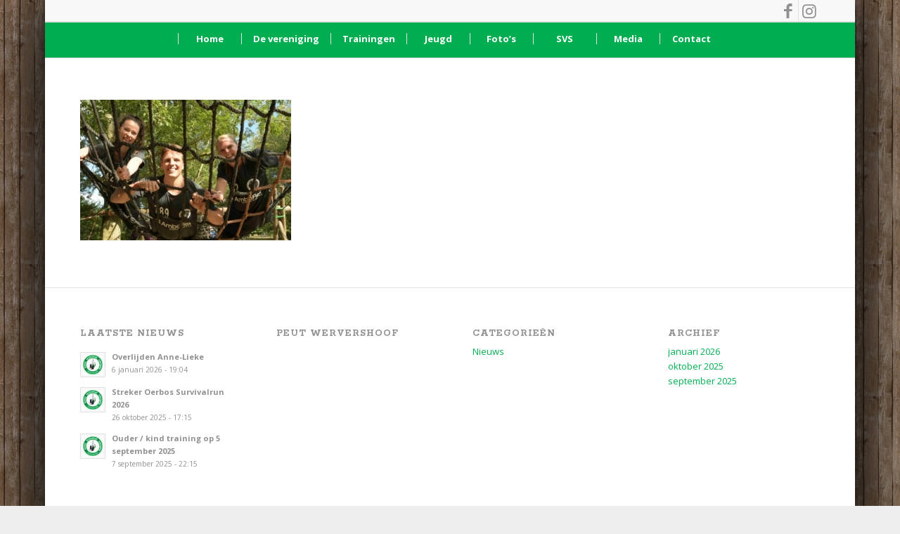

--- FILE ---
content_type: text/html; charset=UTF-8
request_url: https://www.ssvsurvivalrun.nl/fotos-streker-oerbos-survivalrun-2022/ghn_4807/
body_size: 13749
content:
<!DOCTYPE html>
<html lang="nl-NL" class="html_boxed responsive av-preloader-disabled  html_header_top html_logo_center html_bottom_nav_header html_menu_right html_slim html_header_sticky html_header_shrinking_disabled html_header_topbar_active html_mobile_menu_tablet html_header_searchicon_disabled html_content_align_center html_header_unstick_top_disabled html_header_stretch_disabled html_av-submenu-hidden html_av-submenu-display-click html_av-overlay-side html_av-overlay-side-classic html_av-submenu-noclone html_entry_id_14242 av-cookies-no-cookie-consent av-no-preview av-default-lightbox html_text_menu_active av-mobile-menu-switch-default">
<head>
<meta charset="UTF-8" />


<!-- mobile setting -->
<meta name="viewport" content="width=device-width, initial-scale=1">

<!-- Scripts/CSS and wp_head hook -->
<meta name='robots' content='index, follow, max-image-preview:large, max-snippet:-1, max-video-preview:-1' />

	<!-- This site is optimized with the Yoast SEO plugin v26.8 - https://yoast.com/product/yoast-seo-wordpress/ -->
	<title>GHN_4807 - SSV</title>
<link data-rocket-prefetch href="https://fonts.googleapis.com" rel="dns-prefetch">
<link data-rocket-prefetch href="https://www.google-analytics.com" rel="dns-prefetch">
<link data-rocket-prefetch href="https://www.googletagmanager.com" rel="dns-prefetch">
<link data-rocket-prefetch href="https://tankenschenk.nl" rel="dns-prefetch">
<link data-rocket-preload as="style" href="https://fonts.googleapis.com/css?family=Rokkitt%3A700%7COpen%20Sans%3A400%7COswald%3A400%2C300%7COpen%20Sans%3A700%2C400%2C400i%7CRoboto%3A700%2C400&#038;subset=latin&#038;display=swap" rel="preload">
<link href="https://fonts.googleapis.com/css?family=Rokkitt%3A700%7COpen%20Sans%3A400%7COswald%3A400%2C300%7COpen%20Sans%3A700%2C400%2C400i%7CRoboto%3A700%2C400&#038;subset=latin&#038;display=swap" media="print" onload="this.media=&#039;all&#039;" rel="stylesheet">
<noscript data-wpr-hosted-gf-parameters=""><link rel="stylesheet" href="https://fonts.googleapis.com/css?family=Rokkitt%3A700%7COpen%20Sans%3A400%7COswald%3A400%2C300%7COpen%20Sans%3A700%2C400%2C400i%7CRoboto%3A700%2C400&#038;subset=latin&#038;display=swap"></noscript><link rel="preload" data-rocket-preload as="image" href="https://www.ssvsurvivalrun.nl/wp-content/uploads/2022/09/GHN_4807-300x200.jpg" fetchpriority="high">
	<link rel="canonical" href="https://www.ssvsurvivalrun.nl/fotos-streker-oerbos-survivalrun-2022/ghn_4807/" />
	<meta property="og:locale" content="nl_NL" />
	<meta property="og:type" content="article" />
	<meta property="og:title" content="GHN_4807 - SSV" />
	<meta property="og:url" content="https://www.ssvsurvivalrun.nl/fotos-streker-oerbos-survivalrun-2022/ghn_4807/" />
	<meta property="og:site_name" content="SSV" />
	<meta property="article:publisher" content="https://www.facebook.com/ssvsurvivalrun" />
	<meta property="og:image" content="https://www.ssvsurvivalrun.nl/fotos-streker-oerbos-survivalrun-2022/ghn_4807" />
	<meta property="og:image:width" content="1030" />
	<meta property="og:image:height" content="687" />
	<meta property="og:image:type" content="image/jpeg" />
	<script type="application/ld+json" class="yoast-schema-graph">{"@context":"https://schema.org","@graph":[{"@type":"WebPage","@id":"https://www.ssvsurvivalrun.nl/fotos-streker-oerbos-survivalrun-2022/ghn_4807/","url":"https://www.ssvsurvivalrun.nl/fotos-streker-oerbos-survivalrun-2022/ghn_4807/","name":"GHN_4807 - SSV","isPartOf":{"@id":"https://www.ssvsurvivalrun.nl/#website"},"primaryImageOfPage":{"@id":"https://www.ssvsurvivalrun.nl/fotos-streker-oerbos-survivalrun-2022/ghn_4807/#primaryimage"},"image":{"@id":"https://www.ssvsurvivalrun.nl/fotos-streker-oerbos-survivalrun-2022/ghn_4807/#primaryimage"},"thumbnailUrl":"https://www.ssvsurvivalrun.nl/wp-content/uploads/2022/09/GHN_4807-scaled.jpg","datePublished":"2022-09-21T04:13:39+00:00","breadcrumb":{"@id":"https://www.ssvsurvivalrun.nl/fotos-streker-oerbos-survivalrun-2022/ghn_4807/#breadcrumb"},"inLanguage":"nl-NL","potentialAction":[{"@type":"ReadAction","target":["https://www.ssvsurvivalrun.nl/fotos-streker-oerbos-survivalrun-2022/ghn_4807/"]}]},{"@type":"ImageObject","inLanguage":"nl-NL","@id":"https://www.ssvsurvivalrun.nl/fotos-streker-oerbos-survivalrun-2022/ghn_4807/#primaryimage","url":"https://www.ssvsurvivalrun.nl/wp-content/uploads/2022/09/GHN_4807-scaled.jpg","contentUrl":"https://www.ssvsurvivalrun.nl/wp-content/uploads/2022/09/GHN_4807-scaled.jpg","width":2560,"height":1707},{"@type":"BreadcrumbList","@id":"https://www.ssvsurvivalrun.nl/fotos-streker-oerbos-survivalrun-2022/ghn_4807/#breadcrumb","itemListElement":[{"@type":"ListItem","position":1,"name":"Home","item":"https://www.ssvsurvivalrun.nl/home/"},{"@type":"ListItem","position":2,"name":"Foto&#8217;s SOS 2022 &#8211; Andre Feenstra","item":"https://www.ssvsurvivalrun.nl/fotos-streker-oerbos-survivalrun-2022/"},{"@type":"ListItem","position":3,"name":"GHN_4807"}]},{"@type":"WebSite","@id":"https://www.ssvsurvivalrun.nl/#website","url":"https://www.ssvsurvivalrun.nl/","name":"SSV","description":"Streker Survivalrun Vereniging","publisher":{"@id":"https://www.ssvsurvivalrun.nl/#organization"},"potentialAction":[{"@type":"SearchAction","target":{"@type":"EntryPoint","urlTemplate":"https://www.ssvsurvivalrun.nl/?s={search_term_string}"},"query-input":{"@type":"PropertyValueSpecification","valueRequired":true,"valueName":"search_term_string"}}],"inLanguage":"nl-NL"},{"@type":"Organization","@id":"https://www.ssvsurvivalrun.nl/#organization","name":"Streker Survivalrun Vereniging","url":"https://www.ssvsurvivalrun.nl/","logo":{"@type":"ImageObject","inLanguage":"nl-NL","@id":"https://www.ssvsurvivalrun.nl/#/schema/logo/image/","url":"https://www.ssvsurvivalrun.nl/wp-content/uploads/2018/08/SSV-Logo-2016-kopie.jpg","contentUrl":"https://www.ssvsurvivalrun.nl/wp-content/uploads/2018/08/SSV-Logo-2016-kopie.jpg","width":1773,"height":1773,"caption":"Streker Survivalrun Vereniging"},"image":{"@id":"https://www.ssvsurvivalrun.nl/#/schema/logo/image/"},"sameAs":["https://www.facebook.com/ssvsurvivalrun"]}]}</script>
	<!-- / Yoast SEO plugin. -->


<link rel='dns-prefetch' href='//fonts.googleapis.com' />
<link href='https://fonts.gstatic.com' crossorigin rel='preconnect' />
<link rel="alternate" type="application/rss+xml" title="SSV &raquo; feed" href="https://www.ssvsurvivalrun.nl/feed/" />
<link rel="alternate" type="application/rss+xml" title="SSV &raquo; reacties feed" href="https://www.ssvsurvivalrun.nl/comments/feed/" />
<link rel="alternate" title="oEmbed (JSON)" type="application/json+oembed" href="https://www.ssvsurvivalrun.nl/wp-json/oembed/1.0/embed?url=https%3A%2F%2Fwww.ssvsurvivalrun.nl%2Ffotos-streker-oerbos-survivalrun-2022%2Fghn_4807%2F" />
<link rel="alternate" title="oEmbed (XML)" type="text/xml+oembed" href="https://www.ssvsurvivalrun.nl/wp-json/oembed/1.0/embed?url=https%3A%2F%2Fwww.ssvsurvivalrun.nl%2Ffotos-streker-oerbos-survivalrun-2022%2Fghn_4807%2F&#038;format=xml" />
<style id='wp-img-auto-sizes-contain-inline-css' type='text/css'>
img:is([sizes=auto i],[sizes^="auto," i]){contain-intrinsic-size:3000px 1500px}
/*# sourceURL=wp-img-auto-sizes-contain-inline-css */
</style>
<link rel='stylesheet' id='avia-grid-css' href='https://www.ssvsurvivalrun.nl/wp-content/themes/ssv/css/grid.css' type='text/css' media='all' />
<link rel='stylesheet' id='avia-base-css' href='https://www.ssvsurvivalrun.nl/wp-content/themes/ssv/css/base.css' type='text/css' media='all' />
<link rel='stylesheet' id='avia-layout-css' href='https://www.ssvsurvivalrun.nl/wp-content/themes/ssv/css/layout.css' type='text/css' media='all' />
<link rel='stylesheet' id='avia-module-audioplayer-css' href='https://www.ssvsurvivalrun.nl/wp-content/themes/ssv/config-templatebuilder/avia-shortcodes/audio-player/audio-player.css' type='text/css' media='all' />
<link rel='stylesheet' id='avia-module-blog-css' href='https://www.ssvsurvivalrun.nl/wp-content/themes/ssv/config-templatebuilder/avia-shortcodes/blog/blog.css' type='text/css' media='all' />
<link rel='stylesheet' id='avia-module-postslider-css' href='https://www.ssvsurvivalrun.nl/wp-content/themes/ssv/config-templatebuilder/avia-shortcodes/postslider/postslider.css' type='text/css' media='all' />
<link rel='stylesheet' id='avia-module-button-css' href='https://www.ssvsurvivalrun.nl/wp-content/themes/ssv/config-templatebuilder/avia-shortcodes/buttons/buttons.css' type='text/css' media='all' />
<link rel='stylesheet' id='avia-module-buttonrow-css' href='https://www.ssvsurvivalrun.nl/wp-content/themes/ssv/config-templatebuilder/avia-shortcodes/buttonrow/buttonrow.css' type='text/css' media='all' />
<link rel='stylesheet' id='avia-module-button-fullwidth-css' href='https://www.ssvsurvivalrun.nl/wp-content/themes/ssv/config-templatebuilder/avia-shortcodes/buttons_fullwidth/buttons_fullwidth.css' type='text/css' media='all' />
<link rel='stylesheet' id='avia-module-catalogue-css' href='https://www.ssvsurvivalrun.nl/wp-content/themes/ssv/config-templatebuilder/avia-shortcodes/catalogue/catalogue.css' type='text/css' media='all' />
<link rel='stylesheet' id='avia-module-comments-css' href='https://www.ssvsurvivalrun.nl/wp-content/themes/ssv/config-templatebuilder/avia-shortcodes/comments/comments.css' type='text/css' media='all' />
<link rel='stylesheet' id='avia-module-contact-css' href='https://www.ssvsurvivalrun.nl/wp-content/themes/ssv/config-templatebuilder/avia-shortcodes/contact/contact.css' type='text/css' media='all' />
<link rel='stylesheet' id='avia-module-slideshow-css' href='https://www.ssvsurvivalrun.nl/wp-content/themes/ssv/config-templatebuilder/avia-shortcodes/slideshow/slideshow.css' type='text/css' media='all' />
<link rel='stylesheet' id='avia-module-slideshow-contentpartner-css' href='https://www.ssvsurvivalrun.nl/wp-content/themes/ssv/config-templatebuilder/avia-shortcodes/contentslider/contentslider.css' type='text/css' media='all' />
<link rel='stylesheet' id='avia-module-countdown-css' href='https://www.ssvsurvivalrun.nl/wp-content/themes/ssv/config-templatebuilder/avia-shortcodes/countdown/countdown.css' type='text/css' media='all' />
<link rel='stylesheet' id='avia-module-gallery-css' href='https://www.ssvsurvivalrun.nl/wp-content/themes/ssv/config-templatebuilder/avia-shortcodes/gallery/gallery.css' type='text/css' media='all' />
<link rel='stylesheet' id='avia-module-gallery-hor-css' href='https://www.ssvsurvivalrun.nl/wp-content/themes/ssv/config-templatebuilder/avia-shortcodes/gallery_horizontal/gallery_horizontal.css' type='text/css' media='all' />
<link rel='stylesheet' id='avia-module-maps-css' href='https://www.ssvsurvivalrun.nl/wp-content/themes/ssv/config-templatebuilder/avia-shortcodes/google_maps/google_maps.css' type='text/css' media='all' />
<link rel='stylesheet' id='avia-module-gridrow-css' href='https://www.ssvsurvivalrun.nl/wp-content/themes/ssv/config-templatebuilder/avia-shortcodes/grid_row/grid_row.css' type='text/css' media='all' />
<link rel='stylesheet' id='avia-module-heading-css' href='https://www.ssvsurvivalrun.nl/wp-content/themes/ssv/config-templatebuilder/avia-shortcodes/heading/heading.css' type='text/css' media='all' />
<link rel='stylesheet' id='avia-module-rotator-css' href='https://www.ssvsurvivalrun.nl/wp-content/themes/ssv/config-templatebuilder/avia-shortcodes/headline_rotator/headline_rotator.css' type='text/css' media='all' />
<link rel='stylesheet' id='avia-module-hr-css' href='https://www.ssvsurvivalrun.nl/wp-content/themes/ssv/config-templatebuilder/avia-shortcodes/hr/hr.css' type='text/css' media='all' />
<link rel='stylesheet' id='avia-module-icon-css' href='https://www.ssvsurvivalrun.nl/wp-content/themes/ssv/config-templatebuilder/avia-shortcodes/icon/icon.css' type='text/css' media='all' />
<link rel='stylesheet' id='avia-module-icon-circles-css' href='https://www.ssvsurvivalrun.nl/wp-content/themes/ssv/config-templatebuilder/avia-shortcodes/icon_circles/icon_circles.css' type='text/css' media='all' />
<link rel='stylesheet' id='avia-module-iconbox-css' href='https://www.ssvsurvivalrun.nl/wp-content/themes/ssv/config-templatebuilder/avia-shortcodes/iconbox/iconbox.css' type='text/css' media='all' />
<link rel='stylesheet' id='avia-module-icongrid-css' href='https://www.ssvsurvivalrun.nl/wp-content/themes/ssv/config-templatebuilder/avia-shortcodes/icongrid/icongrid.css' type='text/css' media='all' />
<link rel='stylesheet' id='avia-module-iconlist-css' href='https://www.ssvsurvivalrun.nl/wp-content/themes/ssv/config-templatebuilder/avia-shortcodes/iconlist/iconlist.css' type='text/css' media='all' />
<link rel='stylesheet' id='avia-module-image-css' href='https://www.ssvsurvivalrun.nl/wp-content/themes/ssv/config-templatebuilder/avia-shortcodes/image/image.css' type='text/css' media='all' />
<link rel='stylesheet' id='avia-module-image-diff-css' href='https://www.ssvsurvivalrun.nl/wp-content/themes/ssv/config-templatebuilder/avia-shortcodes/image_diff/image_diff.css' type='text/css' media='all' />
<link rel='stylesheet' id='avia-module-hotspot-css' href='https://www.ssvsurvivalrun.nl/wp-content/themes/ssv/config-templatebuilder/avia-shortcodes/image_hotspots/image_hotspots.css' type='text/css' media='all' />
<link rel='stylesheet' id='avia-module-sc-lottie-animation-css' href='https://www.ssvsurvivalrun.nl/wp-content/themes/ssv/config-templatebuilder/avia-shortcodes/lottie_animation/lottie_animation.css' type='text/css' media='all' />
<link rel='stylesheet' id='avia-module-magazine-css' href='https://www.ssvsurvivalrun.nl/wp-content/themes/ssv/config-templatebuilder/avia-shortcodes/magazine/magazine.css' type='text/css' media='all' />
<link rel='stylesheet' id='avia-module-masonry-css' href='https://www.ssvsurvivalrun.nl/wp-content/themes/ssv/config-templatebuilder/avia-shortcodes/masonry_entries/masonry_entries.css' type='text/css' media='all' />
<link rel='stylesheet' id='avia-siteloader-css' href='https://www.ssvsurvivalrun.nl/wp-content/themes/ssv/css/avia-snippet-site-preloader.css' type='text/css' media='all' />
<link rel='stylesheet' id='avia-module-menu-css' href='https://www.ssvsurvivalrun.nl/wp-content/themes/ssv/config-templatebuilder/avia-shortcodes/menu/menu.css' type='text/css' media='all' />
<link rel='stylesheet' id='avia-module-notification-css' href='https://www.ssvsurvivalrun.nl/wp-content/themes/ssv/config-templatebuilder/avia-shortcodes/notification/notification.css' type='text/css' media='all' />
<link rel='stylesheet' id='avia-module-numbers-css' href='https://www.ssvsurvivalrun.nl/wp-content/themes/ssv/config-templatebuilder/avia-shortcodes/numbers/numbers.css' type='text/css' media='all' />
<link rel='stylesheet' id='avia-module-portfolio-css' href='https://www.ssvsurvivalrun.nl/wp-content/themes/ssv/config-templatebuilder/avia-shortcodes/portfolio/portfolio.css' type='text/css' media='all' />
<link rel='stylesheet' id='avia-module-post-metadata-css' href='https://www.ssvsurvivalrun.nl/wp-content/themes/ssv/config-templatebuilder/avia-shortcodes/post_metadata/post_metadata.css' type='text/css' media='all' />
<link rel='stylesheet' id='avia-module-progress-bar-css' href='https://www.ssvsurvivalrun.nl/wp-content/themes/ssv/config-templatebuilder/avia-shortcodes/progressbar/progressbar.css' type='text/css' media='all' />
<link rel='stylesheet' id='avia-module-promobox-css' href='https://www.ssvsurvivalrun.nl/wp-content/themes/ssv/config-templatebuilder/avia-shortcodes/promobox/promobox.css' type='text/css' media='all' />
<link rel='stylesheet' id='avia-sc-search-css' href='https://www.ssvsurvivalrun.nl/wp-content/themes/ssv/config-templatebuilder/avia-shortcodes/search/search.css' type='text/css' media='all' />
<link rel='stylesheet' id='avia-module-slideshow-accordion-css' href='https://www.ssvsurvivalrun.nl/wp-content/themes/ssv/config-templatebuilder/avia-shortcodes/slideshow_accordion/slideshow_accordion.css' type='text/css' media='all' />
<link rel='stylesheet' id='avia-module-slideshow-feature-image-css' href='https://www.ssvsurvivalrun.nl/wp-content/themes/ssv/config-templatebuilder/avia-shortcodes/slideshow_feature_image/slideshow_feature_image.css' type='text/css' media='all' />
<link rel='stylesheet' id='avia-module-slideshow-fullsize-css' href='https://www.ssvsurvivalrun.nl/wp-content/themes/ssv/config-templatebuilder/avia-shortcodes/slideshow_fullsize/slideshow_fullsize.css' type='text/css' media='all' />
<link rel='stylesheet' id='avia-module-slideshow-fullscreen-css' href='https://www.ssvsurvivalrun.nl/wp-content/themes/ssv/config-templatebuilder/avia-shortcodes/slideshow_fullscreen/slideshow_fullscreen.css' type='text/css' media='all' />
<link rel='stylesheet' id='avia-module-slideshow-ls-css' href='https://www.ssvsurvivalrun.nl/wp-content/themes/ssv/config-templatebuilder/avia-shortcodes/slideshow_layerslider/slideshow_layerslider.css' type='text/css' media='all' />
<link rel='stylesheet' id='avia-module-social-css' href='https://www.ssvsurvivalrun.nl/wp-content/themes/ssv/config-templatebuilder/avia-shortcodes/social_share/social_share.css' type='text/css' media='all' />
<link rel='stylesheet' id='avia-module-tabsection-css' href='https://www.ssvsurvivalrun.nl/wp-content/themes/ssv/config-templatebuilder/avia-shortcodes/tab_section/tab_section.css' type='text/css' media='all' />
<link rel='stylesheet' id='avia-module-table-css' href='https://www.ssvsurvivalrun.nl/wp-content/themes/ssv/config-templatebuilder/avia-shortcodes/table/table.css' type='text/css' media='all' />
<link rel='stylesheet' id='avia-module-tabs-css' href='https://www.ssvsurvivalrun.nl/wp-content/themes/ssv/config-templatebuilder/avia-shortcodes/tabs/tabs.css' type='text/css' media='all' />
<link rel='stylesheet' id='avia-module-team-css' href='https://www.ssvsurvivalrun.nl/wp-content/themes/ssv/config-templatebuilder/avia-shortcodes/team/team.css' type='text/css' media='all' />
<link rel='stylesheet' id='avia-module-testimonials-css' href='https://www.ssvsurvivalrun.nl/wp-content/themes/ssv/config-templatebuilder/avia-shortcodes/testimonials/testimonials.css' type='text/css' media='all' />
<link rel='stylesheet' id='avia-module-timeline-css' href='https://www.ssvsurvivalrun.nl/wp-content/themes/ssv/config-templatebuilder/avia-shortcodes/timeline/timeline.css' type='text/css' media='all' />
<link rel='stylesheet' id='avia-module-toggles-css' href='https://www.ssvsurvivalrun.nl/wp-content/themes/ssv/config-templatebuilder/avia-shortcodes/toggles/toggles.css' type='text/css' media='all' />
<link rel='stylesheet' id='avia-module-video-css' href='https://www.ssvsurvivalrun.nl/wp-content/themes/ssv/config-templatebuilder/avia-shortcodes/video/video.css' type='text/css' media='all' />
<style id='wp-emoji-styles-inline-css' type='text/css'>

	img.wp-smiley, img.emoji {
		display: inline !important;
		border: none !important;
		box-shadow: none !important;
		height: 1em !important;
		width: 1em !important;
		margin: 0 0.07em !important;
		vertical-align: -0.1em !important;
		background: none !important;
		padding: 0 !important;
	}
/*# sourceURL=wp-emoji-styles-inline-css */
</style>
<style id='wp-block-library-inline-css' type='text/css'>
:root{--wp-block-synced-color:#7a00df;--wp-block-synced-color--rgb:122,0,223;--wp-bound-block-color:var(--wp-block-synced-color);--wp-editor-canvas-background:#ddd;--wp-admin-theme-color:#007cba;--wp-admin-theme-color--rgb:0,124,186;--wp-admin-theme-color-darker-10:#006ba1;--wp-admin-theme-color-darker-10--rgb:0,107,160.5;--wp-admin-theme-color-darker-20:#005a87;--wp-admin-theme-color-darker-20--rgb:0,90,135;--wp-admin-border-width-focus:2px}@media (min-resolution:192dpi){:root{--wp-admin-border-width-focus:1.5px}}.wp-element-button{cursor:pointer}:root .has-very-light-gray-background-color{background-color:#eee}:root .has-very-dark-gray-background-color{background-color:#313131}:root .has-very-light-gray-color{color:#eee}:root .has-very-dark-gray-color{color:#313131}:root .has-vivid-green-cyan-to-vivid-cyan-blue-gradient-background{background:linear-gradient(135deg,#00d084,#0693e3)}:root .has-purple-crush-gradient-background{background:linear-gradient(135deg,#34e2e4,#4721fb 50%,#ab1dfe)}:root .has-hazy-dawn-gradient-background{background:linear-gradient(135deg,#faaca8,#dad0ec)}:root .has-subdued-olive-gradient-background{background:linear-gradient(135deg,#fafae1,#67a671)}:root .has-atomic-cream-gradient-background{background:linear-gradient(135deg,#fdd79a,#004a59)}:root .has-nightshade-gradient-background{background:linear-gradient(135deg,#330968,#31cdcf)}:root .has-midnight-gradient-background{background:linear-gradient(135deg,#020381,#2874fc)}:root{--wp--preset--font-size--normal:16px;--wp--preset--font-size--huge:42px}.has-regular-font-size{font-size:1em}.has-larger-font-size{font-size:2.625em}.has-normal-font-size{font-size:var(--wp--preset--font-size--normal)}.has-huge-font-size{font-size:var(--wp--preset--font-size--huge)}.has-text-align-center{text-align:center}.has-text-align-left{text-align:left}.has-text-align-right{text-align:right}.has-fit-text{white-space:nowrap!important}#end-resizable-editor-section{display:none}.aligncenter{clear:both}.items-justified-left{justify-content:flex-start}.items-justified-center{justify-content:center}.items-justified-right{justify-content:flex-end}.items-justified-space-between{justify-content:space-between}.screen-reader-text{border:0;clip-path:inset(50%);height:1px;margin:-1px;overflow:hidden;padding:0;position:absolute;width:1px;word-wrap:normal!important}.screen-reader-text:focus{background-color:#ddd;clip-path:none;color:#444;display:block;font-size:1em;height:auto;left:5px;line-height:normal;padding:15px 23px 14px;text-decoration:none;top:5px;width:auto;z-index:100000}html :where(.has-border-color){border-style:solid}html :where([style*=border-top-color]){border-top-style:solid}html :where([style*=border-right-color]){border-right-style:solid}html :where([style*=border-bottom-color]){border-bottom-style:solid}html :where([style*=border-left-color]){border-left-style:solid}html :where([style*=border-width]){border-style:solid}html :where([style*=border-top-width]){border-top-style:solid}html :where([style*=border-right-width]){border-right-style:solid}html :where([style*=border-bottom-width]){border-bottom-style:solid}html :where([style*=border-left-width]){border-left-style:solid}html :where(img[class*=wp-image-]){height:auto;max-width:100%}:where(figure){margin:0 0 1em}html :where(.is-position-sticky){--wp-admin--admin-bar--position-offset:var(--wp-admin--admin-bar--height,0px)}@media screen and (max-width:600px){html :where(.is-position-sticky){--wp-admin--admin-bar--position-offset:0px}}

/*# sourceURL=wp-block-library-inline-css */
</style><style id='global-styles-inline-css' type='text/css'>
:root{--wp--preset--aspect-ratio--square: 1;--wp--preset--aspect-ratio--4-3: 4/3;--wp--preset--aspect-ratio--3-4: 3/4;--wp--preset--aspect-ratio--3-2: 3/2;--wp--preset--aspect-ratio--2-3: 2/3;--wp--preset--aspect-ratio--16-9: 16/9;--wp--preset--aspect-ratio--9-16: 9/16;--wp--preset--color--black: #000000;--wp--preset--color--cyan-bluish-gray: #abb8c3;--wp--preset--color--white: #ffffff;--wp--preset--color--pale-pink: #f78da7;--wp--preset--color--vivid-red: #cf2e2e;--wp--preset--color--luminous-vivid-orange: #ff6900;--wp--preset--color--luminous-vivid-amber: #fcb900;--wp--preset--color--light-green-cyan: #7bdcb5;--wp--preset--color--vivid-green-cyan: #00d084;--wp--preset--color--pale-cyan-blue: #8ed1fc;--wp--preset--color--vivid-cyan-blue: #0693e3;--wp--preset--color--vivid-purple: #9b51e0;--wp--preset--color--metallic-red: #b02b2c;--wp--preset--color--maximum-yellow-red: #edae44;--wp--preset--color--yellow-sun: #eeee22;--wp--preset--color--palm-leaf: #83a846;--wp--preset--color--aero: #7bb0e7;--wp--preset--color--old-lavender: #745f7e;--wp--preset--color--steel-teal: #5f8789;--wp--preset--color--raspberry-pink: #d65799;--wp--preset--color--medium-turquoise: #4ecac2;--wp--preset--gradient--vivid-cyan-blue-to-vivid-purple: linear-gradient(135deg,rgb(6,147,227) 0%,rgb(155,81,224) 100%);--wp--preset--gradient--light-green-cyan-to-vivid-green-cyan: linear-gradient(135deg,rgb(122,220,180) 0%,rgb(0,208,130) 100%);--wp--preset--gradient--luminous-vivid-amber-to-luminous-vivid-orange: linear-gradient(135deg,rgb(252,185,0) 0%,rgb(255,105,0) 100%);--wp--preset--gradient--luminous-vivid-orange-to-vivid-red: linear-gradient(135deg,rgb(255,105,0) 0%,rgb(207,46,46) 100%);--wp--preset--gradient--very-light-gray-to-cyan-bluish-gray: linear-gradient(135deg,rgb(238,238,238) 0%,rgb(169,184,195) 100%);--wp--preset--gradient--cool-to-warm-spectrum: linear-gradient(135deg,rgb(74,234,220) 0%,rgb(151,120,209) 20%,rgb(207,42,186) 40%,rgb(238,44,130) 60%,rgb(251,105,98) 80%,rgb(254,248,76) 100%);--wp--preset--gradient--blush-light-purple: linear-gradient(135deg,rgb(255,206,236) 0%,rgb(152,150,240) 100%);--wp--preset--gradient--blush-bordeaux: linear-gradient(135deg,rgb(254,205,165) 0%,rgb(254,45,45) 50%,rgb(107,0,62) 100%);--wp--preset--gradient--luminous-dusk: linear-gradient(135deg,rgb(255,203,112) 0%,rgb(199,81,192) 50%,rgb(65,88,208) 100%);--wp--preset--gradient--pale-ocean: linear-gradient(135deg,rgb(255,245,203) 0%,rgb(182,227,212) 50%,rgb(51,167,181) 100%);--wp--preset--gradient--electric-grass: linear-gradient(135deg,rgb(202,248,128) 0%,rgb(113,206,126) 100%);--wp--preset--gradient--midnight: linear-gradient(135deg,rgb(2,3,129) 0%,rgb(40,116,252) 100%);--wp--preset--font-size--small: 1rem;--wp--preset--font-size--medium: 1.125rem;--wp--preset--font-size--large: 1.75rem;--wp--preset--font-size--x-large: clamp(1.75rem, 3vw, 2.25rem);--wp--preset--spacing--20: 0.44rem;--wp--preset--spacing--30: 0.67rem;--wp--preset--spacing--40: 1rem;--wp--preset--spacing--50: 1.5rem;--wp--preset--spacing--60: 2.25rem;--wp--preset--spacing--70: 3.38rem;--wp--preset--spacing--80: 5.06rem;--wp--preset--shadow--natural: 6px 6px 9px rgba(0, 0, 0, 0.2);--wp--preset--shadow--deep: 12px 12px 50px rgba(0, 0, 0, 0.4);--wp--preset--shadow--sharp: 6px 6px 0px rgba(0, 0, 0, 0.2);--wp--preset--shadow--outlined: 6px 6px 0px -3px rgb(255, 255, 255), 6px 6px rgb(0, 0, 0);--wp--preset--shadow--crisp: 6px 6px 0px rgb(0, 0, 0);}:root { --wp--style--global--content-size: 800px;--wp--style--global--wide-size: 1130px; }:where(body) { margin: 0; }.wp-site-blocks > .alignleft { float: left; margin-right: 2em; }.wp-site-blocks > .alignright { float: right; margin-left: 2em; }.wp-site-blocks > .aligncenter { justify-content: center; margin-left: auto; margin-right: auto; }:where(.is-layout-flex){gap: 0.5em;}:where(.is-layout-grid){gap: 0.5em;}.is-layout-flow > .alignleft{float: left;margin-inline-start: 0;margin-inline-end: 2em;}.is-layout-flow > .alignright{float: right;margin-inline-start: 2em;margin-inline-end: 0;}.is-layout-flow > .aligncenter{margin-left: auto !important;margin-right: auto !important;}.is-layout-constrained > .alignleft{float: left;margin-inline-start: 0;margin-inline-end: 2em;}.is-layout-constrained > .alignright{float: right;margin-inline-start: 2em;margin-inline-end: 0;}.is-layout-constrained > .aligncenter{margin-left: auto !important;margin-right: auto !important;}.is-layout-constrained > :where(:not(.alignleft):not(.alignright):not(.alignfull)){max-width: var(--wp--style--global--content-size);margin-left: auto !important;margin-right: auto !important;}.is-layout-constrained > .alignwide{max-width: var(--wp--style--global--wide-size);}body .is-layout-flex{display: flex;}.is-layout-flex{flex-wrap: wrap;align-items: center;}.is-layout-flex > :is(*, div){margin: 0;}body .is-layout-grid{display: grid;}.is-layout-grid > :is(*, div){margin: 0;}body{padding-top: 0px;padding-right: 0px;padding-bottom: 0px;padding-left: 0px;}a:where(:not(.wp-element-button)){text-decoration: underline;}:root :where(.wp-element-button, .wp-block-button__link){background-color: #32373c;border-width: 0;color: #fff;font-family: inherit;font-size: inherit;font-style: inherit;font-weight: inherit;letter-spacing: inherit;line-height: inherit;padding-top: calc(0.667em + 2px);padding-right: calc(1.333em + 2px);padding-bottom: calc(0.667em + 2px);padding-left: calc(1.333em + 2px);text-decoration: none;text-transform: inherit;}.has-black-color{color: var(--wp--preset--color--black) !important;}.has-cyan-bluish-gray-color{color: var(--wp--preset--color--cyan-bluish-gray) !important;}.has-white-color{color: var(--wp--preset--color--white) !important;}.has-pale-pink-color{color: var(--wp--preset--color--pale-pink) !important;}.has-vivid-red-color{color: var(--wp--preset--color--vivid-red) !important;}.has-luminous-vivid-orange-color{color: var(--wp--preset--color--luminous-vivid-orange) !important;}.has-luminous-vivid-amber-color{color: var(--wp--preset--color--luminous-vivid-amber) !important;}.has-light-green-cyan-color{color: var(--wp--preset--color--light-green-cyan) !important;}.has-vivid-green-cyan-color{color: var(--wp--preset--color--vivid-green-cyan) !important;}.has-pale-cyan-blue-color{color: var(--wp--preset--color--pale-cyan-blue) !important;}.has-vivid-cyan-blue-color{color: var(--wp--preset--color--vivid-cyan-blue) !important;}.has-vivid-purple-color{color: var(--wp--preset--color--vivid-purple) !important;}.has-metallic-red-color{color: var(--wp--preset--color--metallic-red) !important;}.has-maximum-yellow-red-color{color: var(--wp--preset--color--maximum-yellow-red) !important;}.has-yellow-sun-color{color: var(--wp--preset--color--yellow-sun) !important;}.has-palm-leaf-color{color: var(--wp--preset--color--palm-leaf) !important;}.has-aero-color{color: var(--wp--preset--color--aero) !important;}.has-old-lavender-color{color: var(--wp--preset--color--old-lavender) !important;}.has-steel-teal-color{color: var(--wp--preset--color--steel-teal) !important;}.has-raspberry-pink-color{color: var(--wp--preset--color--raspberry-pink) !important;}.has-medium-turquoise-color{color: var(--wp--preset--color--medium-turquoise) !important;}.has-black-background-color{background-color: var(--wp--preset--color--black) !important;}.has-cyan-bluish-gray-background-color{background-color: var(--wp--preset--color--cyan-bluish-gray) !important;}.has-white-background-color{background-color: var(--wp--preset--color--white) !important;}.has-pale-pink-background-color{background-color: var(--wp--preset--color--pale-pink) !important;}.has-vivid-red-background-color{background-color: var(--wp--preset--color--vivid-red) !important;}.has-luminous-vivid-orange-background-color{background-color: var(--wp--preset--color--luminous-vivid-orange) !important;}.has-luminous-vivid-amber-background-color{background-color: var(--wp--preset--color--luminous-vivid-amber) !important;}.has-light-green-cyan-background-color{background-color: var(--wp--preset--color--light-green-cyan) !important;}.has-vivid-green-cyan-background-color{background-color: var(--wp--preset--color--vivid-green-cyan) !important;}.has-pale-cyan-blue-background-color{background-color: var(--wp--preset--color--pale-cyan-blue) !important;}.has-vivid-cyan-blue-background-color{background-color: var(--wp--preset--color--vivid-cyan-blue) !important;}.has-vivid-purple-background-color{background-color: var(--wp--preset--color--vivid-purple) !important;}.has-metallic-red-background-color{background-color: var(--wp--preset--color--metallic-red) !important;}.has-maximum-yellow-red-background-color{background-color: var(--wp--preset--color--maximum-yellow-red) !important;}.has-yellow-sun-background-color{background-color: var(--wp--preset--color--yellow-sun) !important;}.has-palm-leaf-background-color{background-color: var(--wp--preset--color--palm-leaf) !important;}.has-aero-background-color{background-color: var(--wp--preset--color--aero) !important;}.has-old-lavender-background-color{background-color: var(--wp--preset--color--old-lavender) !important;}.has-steel-teal-background-color{background-color: var(--wp--preset--color--steel-teal) !important;}.has-raspberry-pink-background-color{background-color: var(--wp--preset--color--raspberry-pink) !important;}.has-medium-turquoise-background-color{background-color: var(--wp--preset--color--medium-turquoise) !important;}.has-black-border-color{border-color: var(--wp--preset--color--black) !important;}.has-cyan-bluish-gray-border-color{border-color: var(--wp--preset--color--cyan-bluish-gray) !important;}.has-white-border-color{border-color: var(--wp--preset--color--white) !important;}.has-pale-pink-border-color{border-color: var(--wp--preset--color--pale-pink) !important;}.has-vivid-red-border-color{border-color: var(--wp--preset--color--vivid-red) !important;}.has-luminous-vivid-orange-border-color{border-color: var(--wp--preset--color--luminous-vivid-orange) !important;}.has-luminous-vivid-amber-border-color{border-color: var(--wp--preset--color--luminous-vivid-amber) !important;}.has-light-green-cyan-border-color{border-color: var(--wp--preset--color--light-green-cyan) !important;}.has-vivid-green-cyan-border-color{border-color: var(--wp--preset--color--vivid-green-cyan) !important;}.has-pale-cyan-blue-border-color{border-color: var(--wp--preset--color--pale-cyan-blue) !important;}.has-vivid-cyan-blue-border-color{border-color: var(--wp--preset--color--vivid-cyan-blue) !important;}.has-vivid-purple-border-color{border-color: var(--wp--preset--color--vivid-purple) !important;}.has-metallic-red-border-color{border-color: var(--wp--preset--color--metallic-red) !important;}.has-maximum-yellow-red-border-color{border-color: var(--wp--preset--color--maximum-yellow-red) !important;}.has-yellow-sun-border-color{border-color: var(--wp--preset--color--yellow-sun) !important;}.has-palm-leaf-border-color{border-color: var(--wp--preset--color--palm-leaf) !important;}.has-aero-border-color{border-color: var(--wp--preset--color--aero) !important;}.has-old-lavender-border-color{border-color: var(--wp--preset--color--old-lavender) !important;}.has-steel-teal-border-color{border-color: var(--wp--preset--color--steel-teal) !important;}.has-raspberry-pink-border-color{border-color: var(--wp--preset--color--raspberry-pink) !important;}.has-medium-turquoise-border-color{border-color: var(--wp--preset--color--medium-turquoise) !important;}.has-vivid-cyan-blue-to-vivid-purple-gradient-background{background: var(--wp--preset--gradient--vivid-cyan-blue-to-vivid-purple) !important;}.has-light-green-cyan-to-vivid-green-cyan-gradient-background{background: var(--wp--preset--gradient--light-green-cyan-to-vivid-green-cyan) !important;}.has-luminous-vivid-amber-to-luminous-vivid-orange-gradient-background{background: var(--wp--preset--gradient--luminous-vivid-amber-to-luminous-vivid-orange) !important;}.has-luminous-vivid-orange-to-vivid-red-gradient-background{background: var(--wp--preset--gradient--luminous-vivid-orange-to-vivid-red) !important;}.has-very-light-gray-to-cyan-bluish-gray-gradient-background{background: var(--wp--preset--gradient--very-light-gray-to-cyan-bluish-gray) !important;}.has-cool-to-warm-spectrum-gradient-background{background: var(--wp--preset--gradient--cool-to-warm-spectrum) !important;}.has-blush-light-purple-gradient-background{background: var(--wp--preset--gradient--blush-light-purple) !important;}.has-blush-bordeaux-gradient-background{background: var(--wp--preset--gradient--blush-bordeaux) !important;}.has-luminous-dusk-gradient-background{background: var(--wp--preset--gradient--luminous-dusk) !important;}.has-pale-ocean-gradient-background{background: var(--wp--preset--gradient--pale-ocean) !important;}.has-electric-grass-gradient-background{background: var(--wp--preset--gradient--electric-grass) !important;}.has-midnight-gradient-background{background: var(--wp--preset--gradient--midnight) !important;}.has-small-font-size{font-size: var(--wp--preset--font-size--small) !important;}.has-medium-font-size{font-size: var(--wp--preset--font-size--medium) !important;}.has-large-font-size{font-size: var(--wp--preset--font-size--large) !important;}.has-x-large-font-size{font-size: var(--wp--preset--font-size--x-large) !important;}
/*# sourceURL=global-styles-inline-css */
</style>


<link rel='stylesheet' id='avia-scs-css' href='https://www.ssvsurvivalrun.nl/wp-content/themes/ssv/css/shortcodes.css' type='text/css' media='all' />
<link rel='stylesheet' id='avia-fold-unfold-css' href='https://www.ssvsurvivalrun.nl/wp-content/themes/ssv/css/avia-snippet-fold-unfold.css' type='text/css' media='all' />
<link rel='stylesheet' id='avia-popup-css-css' href='https://www.ssvsurvivalrun.nl/wp-content/themes/ssv/js/aviapopup/magnific-popup.min.css' type='text/css' media='screen' />
<link rel='stylesheet' id='avia-lightbox-css' href='https://www.ssvsurvivalrun.nl/wp-content/themes/ssv/css/avia-snippet-lightbox.css' type='text/css' media='screen' />
<link rel='stylesheet' id='avia-widget-css-css' href='https://www.ssvsurvivalrun.nl/wp-content/themes/ssv/css/avia-snippet-widget.css' type='text/css' media='screen' />
<link rel='stylesheet' id='avia-dynamic-css' href='https://www.ssvsurvivalrun.nl/wp-content/uploads/dynamic_avia/ssv.css' type='text/css' media='all' />
<link rel='stylesheet' id='avia-custom-css' href='https://www.ssvsurvivalrun.nl/wp-content/themes/ssv/css/custom.css' type='text/css' media='all' />
<link rel='stylesheet' id='avia-style-css' href='https://www.ssvsurvivalrun.nl/wp-content/themes/ssv_child/style.css' type='text/css' media='all' />

<link rel='stylesheet' id='evcal_cal_default-css' href='//www.ssvsurvivalrun.nl/wp-content/plugins/eventON/assets/css/eventon_styles.css' type='text/css' media='all' />
<link rel='stylesheet' id='evo_font_icons-css' href='//www.ssvsurvivalrun.nl/wp-content/plugins/eventON/assets/fonts/font-awesome.css' type='text/css' media='all' />
<link rel='stylesheet' id='eventon_dynamic_styles-css' href='//www.ssvsurvivalrun.nl/wp-content/plugins/eventON/assets/css/eventon_dynamic_styles.css' type='text/css' media='all' />
<link rel='stylesheet' id='avia-gravity-css' href='https://www.ssvsurvivalrun.nl/wp-content/themes/ssv/config-gravityforms/gravity-mod.css' type='text/css' media='screen' />
<script type="text/javascript" src="https://www.ssvsurvivalrun.nl/wp-includes/js/jquery/jquery.min.js" id="jquery-core-js"></script>
<script type="text/javascript" src="https://www.ssvsurvivalrun.nl/wp-includes/js/jquery/jquery-migrate.min.js" id="jquery-migrate-js"></script>
<script type="text/javascript" src="https://www.ssvsurvivalrun.nl/wp-content/themes/ssv/js/avia-js.js" id="avia-js-js"></script>
<script type="text/javascript" src="https://www.ssvsurvivalrun.nl/wp-content/themes/ssv/js/avia-compat.js" id="avia-compat-js"></script>
<link rel="https://api.w.org/" href="https://www.ssvsurvivalrun.nl/wp-json/" /><link rel="alternate" title="JSON" type="application/json" href="https://www.ssvsurvivalrun.nl/wp-json/wp/v2/media/14242" /><link rel="EditURI" type="application/rsd+xml" title="RSD" href="https://www.ssvsurvivalrun.nl/xmlrpc.php?rsd" />

<link rel='shortlink' href='https://www.ssvsurvivalrun.nl/?p=14242' />
<script type="text/javascript">
(function(url){
	if(/(?:Chrome\/26\.0\.1410\.63 Safari\/537\.31|WordfenceTestMonBot)/.test(navigator.userAgent)){ return; }
	var addEvent = function(evt, handler) {
		if (window.addEventListener) {
			document.addEventListener(evt, handler, false);
		} else if (window.attachEvent) {
			document.attachEvent('on' + evt, handler);
		}
	};
	var removeEvent = function(evt, handler) {
		if (window.removeEventListener) {
			document.removeEventListener(evt, handler, false);
		} else if (window.detachEvent) {
			document.detachEvent('on' + evt, handler);
		}
	};
	var evts = 'contextmenu dblclick drag dragend dragenter dragleave dragover dragstart drop keydown keypress keyup mousedown mousemove mouseout mouseover mouseup mousewheel scroll'.split(' ');
	var logHuman = function() {
		if (window.wfLogHumanRan) { return; }
		window.wfLogHumanRan = true;
		var wfscr = document.createElement('script');
		wfscr.type = 'text/javascript';
		wfscr.async = true;
		wfscr.src = url + '&r=' + Math.random();
		(document.getElementsByTagName('head')[0]||document.getElementsByTagName('body')[0]).appendChild(wfscr);
		for (var i = 0; i < evts.length; i++) {
			removeEvent(evts[i], logHuman);
		}
	};
	for (var i = 0; i < evts.length; i++) {
		addEvent(evts[i], logHuman);
	}
})('//www.ssvsurvivalrun.nl/?wordfence_lh=1&hid=477E495D0A69CEDD3A26B3CC687FDB8B');
</script><style type='text/css' media='screen'>
	body{ font-family:"Rokkitt", arial, sans-serif;}
	h1{ font-family:"Rokkitt", arial, sans-serif;}
	h2{ font-family:"Rokkitt", arial, sans-serif;}
	h3{ font-family:"Rokkitt", arial, sans-serif;}
	h4{ font-family:"Rokkitt", arial, sans-serif;}
	h5{ font-family:"Rokkitt", arial, sans-serif;}
	h6{ font-family:"Rokkitt", arial, sans-serif;}
	h1 { font-size: 45px; line-height: 1.1em; margin-bottom: 14px;}
	blockquote{ font-family:"Open Sans", arial, sans-serif;}
	p{ font-family:"Open Sans", arial, sans-serif;}
	li{ font-family:"Open Sans", arial, sans-serif;}
</style>
<!-- fonts delivered by Wordpress Google Fonts, a plugin by Adrian3.com --><link rel="profile" href="https://gmpg.org/xfn/11" />
<link rel="alternate" type="application/rss+xml" title="SSV RSS2 Feed" href="https://www.ssvsurvivalrun.nl/feed/" />
<link rel="pingback" href="https://www.ssvsurvivalrun.nl/xmlrpc.php" />
<!--[if lt IE 9]><script src="https://www.ssvsurvivalrun.nl/wp-content/themes/ssv/js/html5shiv.js"></script><![endif]-->
<link rel="icon" href="https://www.ssvsurvivalrun.nl/wp-content/uploads/2015/03/SSV-logo-2009_v1_F-80x80.png" type="image/png">


<!-- EventON Version -->
<meta name="generator" content="EventON 2.6.14" />

<link rel="icon" href="https://www.ssvsurvivalrun.nl/wp-content/uploads/2018/08/cropped-SSV-Logo-2016-kopie-1-32x32.jpg" sizes="32x32" />
<link rel="icon" href="https://www.ssvsurvivalrun.nl/wp-content/uploads/2018/08/cropped-SSV-Logo-2016-kopie-1-192x192.jpg" sizes="192x192" />
<link rel="apple-touch-icon" href="https://www.ssvsurvivalrun.nl/wp-content/uploads/2018/08/cropped-SSV-Logo-2016-kopie-1-180x180.jpg" />
<meta name="msapplication-TileImage" content="https://www.ssvsurvivalrun.nl/wp-content/uploads/2018/08/cropped-SSV-Logo-2016-kopie-1-270x270.jpg" />
<style type="text/css">
		@font-face {font-family: 'entypo-fontello'; font-weight: normal; font-style: normal; font-display: auto;
		src: url('https://www.ssvsurvivalrun.nl/wp-content/themes/ssv/config-templatebuilder/avia-template-builder/assets/fonts/entypo-fontello.woff2') format('woff2'),
		url('https://www.ssvsurvivalrun.nl/wp-content/themes/ssv/config-templatebuilder/avia-template-builder/assets/fonts/entypo-fontello.woff') format('woff'),
		url('https://www.ssvsurvivalrun.nl/wp-content/themes/ssv/config-templatebuilder/avia-template-builder/assets/fonts/entypo-fontello.ttf') format('truetype'),
		url('https://www.ssvsurvivalrun.nl/wp-content/themes/ssv/config-templatebuilder/avia-template-builder/assets/fonts/entypo-fontello.svg#entypo-fontello') format('svg'),
		url('https://www.ssvsurvivalrun.nl/wp-content/themes/ssv/config-templatebuilder/avia-template-builder/assets/fonts/entypo-fontello.eot'),
		url('https://www.ssvsurvivalrun.nl/wp-content/themes/ssv/config-templatebuilder/avia-template-builder/assets/fonts/entypo-fontello.eot?#iefix') format('embedded-opentype');
		} #top .avia-font-entypo-fontello, body .avia-font-entypo-fontello, html body [data-av_iconfont='entypo-fontello']:before{ font-family: 'entypo-fontello'; }
		</style>

<!--
Debugging Info for Theme support: 

Theme: Enfold
Version: 5.6.10
Installed: ssv
AviaFramework Version: 5.6
AviaBuilder Version: 5.3
aviaElementManager Version: 1.0.1
- - - - - - - - - - -
ChildTheme: SSV
ChildTheme Version: 1.0 | 02032014
ChildTheme Installed: ssv

- - - - - - - - - - -
ML:256-PU:59-PLA:20
WP:6.9
Compress: CSS:disabled - JS:disabled
Updates: disabled
PLAu:19
-->
<meta name="generator" content="WP Rocket 3.20.3" data-wpr-features="wpr_preconnect_external_domains wpr_oci wpr_desktop" /></head>

<body data-rsssl=1 id="top" class="attachment wp-singular attachment-template-default attachmentid-14242 attachment-jpeg wp-theme-ssv wp-child-theme-ssv_child boxed rtl_columns av-curtain-numeric helvetica neue-websave helvetica_neue " itemscope="itemscope" itemtype="https://schema.org/WebPage" >

	
	<div id='wrap_all'>

	
<header id='header' class='all_colors header_color light_bg_color  av_header_top av_logo_center av_bottom_nav_header av_menu_right av_slim av_header_sticky av_header_shrinking_disabled av_header_stretch_disabled av_mobile_menu_tablet av_header_searchicon_disabled av_header_unstick_top_disabled av_seperator_big_border' data-av_shrink_factor='50' role="banner" itemscope="itemscope" itemtype="https://schema.org/WPHeader" >

		<div id='header_meta' class='container_wrap container_wrap_meta  av_icon_active_right av_extra_header_active av_entry_id_14242'>

			      <div class='container'>
			      <ul class='noLightbox social_bookmarks icon_count_2'><li class='social_bookmarks_facebook av-social-link-facebook social_icon_1'><a target="_blank" aria-label="Link naar Facebook" href='https://www.facebook.com/ssvsurvivalrun' aria-hidden='false' data-av_icon='' data-av_iconfont='entypo-fontello' title='Facebook' rel="noopener"><span class='avia_hidden_link_text'>Facebook</span></a></li><li class='social_bookmarks_instagram av-social-link-instagram social_icon_2'><a target="_blank" aria-label="Link naar Instagram" href='https://www.instagram.com/ssvgrootebroek/?hl=nl' aria-hidden='false' data-av_icon='' data-av_iconfont='entypo-fontello' title='Instagram' rel="noopener"><span class='avia_hidden_link_text'>Instagram</span></a></li></ul>			      </div>
		</div>

		<div  id='header_main' class='container_wrap container_wrap_logo'>

        <div class='container av-logo-container'><div class='inner-container'><span class='logo bg-logo'><a href='https://www.ssvsurvivalrun.nl/' aria-label='Logo voor SSV' title='Logo voor SSV'><img src='https://www.ssvsurvivalrun.nl/wp-content/themes/ssv/images/layout/logo.png' height="100" width="300" alt='SSV' title="Logo voor SSV" /></a></span></div></div><div id='header_main_alternate' class='container_wrap'><div class='container'><nav class='main_menu' data-selectname='Selecteer een pagina'  role="navigation" itemscope="itemscope" itemtype="https://schema.org/SiteNavigationElement" ><div class="avia-menu av-main-nav-wrap"><ul role="menu" class="menu av-main-nav" id="avia-menu"><li role="menuitem" id="menu-item-66" class="menu-item menu-item-type-post_type menu-item-object-page menu-item-home menu-item-top-level menu-item-top-level-1"><a href="https://www.ssvsurvivalrun.nl/" itemprop="url" tabindex="0"><span class="avia-bullet"></span><span class="avia-menu-text">Home</span><span class="avia-menu-fx"><span class="avia-arrow-wrap"><span class="avia-arrow"></span></span></span></a></li>
<li role="menuitem" id="menu-item-112" class="menu-item menu-item-type-custom menu-item-object-custom menu-item-has-children menu-item-top-level menu-item-top-level-2"><a href="#" itemprop="url" tabindex="0"><span class="avia-bullet"></span><span class="avia-menu-text">De vereniging</span><span class="avia-menu-fx"><span class="avia-arrow-wrap"><span class="avia-arrow"></span></span></span></a>


<ul class="sub-menu">
	<li role="menuitem" id="menu-item-204" class="menu-item menu-item-type-post_type menu-item-object-page"><a href="https://www.ssvsurvivalrun.nl/de-vereniging/bestuur/" itemprop="url" tabindex="0"><span class="avia-bullet"></span><span class="avia-menu-text">Bestuur</span></a></li>
	<li role="menuitem" id="menu-item-184" class="menu-item menu-item-type-post_type menu-item-object-page"><a href="https://www.ssvsurvivalrun.nl/de-vereniging/geschiedenis/" itemprop="url" tabindex="0"><span class="avia-bullet"></span><span class="avia-menu-text">Geschiedenis</span></a></li>
	<li role="menuitem" id="menu-item-6167" class="menu-item menu-item-type-post_type menu-item-object-page"><a href="https://www.ssvsurvivalrun.nl/?page_id=6165" itemprop="url" tabindex="0"><span class="avia-bullet"></span><span class="avia-menu-text">Beleidsplan</span></a></li>
	<li role="menuitem" id="menu-item-12412" class="menu-item menu-item-type-post_type menu-item-object-page"><a href="https://www.ssvsurvivalrun.nl/weerprotocol/" itemprop="url" tabindex="0"><span class="avia-bullet"></span><span class="avia-menu-text">Weerprotocol</span></a></li>
	<li role="menuitem" id="menu-item-64" class="menu-item menu-item-type-post_type menu-item-object-page"><a href="https://www.ssvsurvivalrun.nl/de-vereniging/lid-worden-opzeggen/" itemprop="url" tabindex="0"><span class="avia-bullet"></span><span class="avia-menu-text">Lid worden / Opzeggen</span></a></li>
	<li role="menuitem" id="menu-item-223" class="menu-item menu-item-type-post_type menu-item-object-page"><a href="https://www.ssvsurvivalrun.nl/de-vereniging/statuten-reglementen/" itemprop="url" tabindex="0"><span class="avia-bullet"></span><span class="avia-menu-text">Statuten &#038; Reglementen</span></a></li>
	<li role="menuitem" id="menu-item-179" class="menu-item menu-item-type-post_type menu-item-object-page"><a href="https://www.ssvsurvivalrun.nl/de-vereniging/baanverhuur/" itemprop="url" tabindex="0"><span class="avia-bullet"></span><span class="avia-menu-text">Baanverhuur</span></a></li>
	<li role="menuitem" id="menu-item-2853" class="menu-item menu-item-type-post_type menu-item-object-page"><a href="https://www.ssvsurvivalrun.nl/de-vereniging/vergaderingen-2/" itemprop="url" tabindex="0"><span class="avia-bullet"></span><span class="avia-menu-text">Vergaderingen</span></a></li>
	<li role="menuitem" id="menu-item-6808" class="menu-item menu-item-type-post_type menu-item-object-page"><a href="https://www.ssvsurvivalrun.nl/vacatures/" itemprop="url" tabindex="0"><span class="avia-bullet"></span><span class="avia-menu-text">Vacatures</span></a></li>
</ul>
</li>
<li role="menuitem" id="menu-item-275" class="menu-item menu-item-type-custom menu-item-object-custom menu-item-has-children menu-item-top-level menu-item-top-level-3"><a href="#" itemprop="url" tabindex="0"><span class="avia-bullet"></span><span class="avia-menu-text">Trainingen</span><span class="avia-menu-fx"><span class="avia-arrow-wrap"><span class="avia-arrow"></span></span></span></a>


<ul class="sub-menu">
	<li role="menuitem" id="menu-item-5742" class="menu-item menu-item-type-post_type menu-item-object-page"><a href="https://www.ssvsurvivalrun.nl/start-to-survival/" itemprop="url" tabindex="0"><span class="avia-bullet"></span><span class="avia-menu-text">Start-To-survival</span></a></li>
	<li role="menuitem" id="menu-item-274" class="menu-item menu-item-type-post_type menu-item-object-page"><a href="https://www.ssvsurvivalrun.nl/trainingen/training-senioren/" itemprop="url" tabindex="0"><span class="avia-bullet"></span><span class="avia-menu-text">Training Senioren</span></a></li>
	<li role="menuitem" id="menu-item-277" class="menu-item menu-item-type-post_type menu-item-object-page"><a href="https://www.ssvsurvivalrun.nl/trainingen/trainingsopzet/" itemprop="url" tabindex="0"><span class="avia-bullet"></span><span class="avia-menu-text">Trainingsopzet</span></a></li>
	<li role="menuitem" id="menu-item-273" class="menu-item menu-item-type-post_type menu-item-object-page"><a href="https://www.ssvsurvivalrun.nl/trainingen/knopen/" itemprop="url" tabindex="0"><span class="avia-bullet"></span><span class="avia-menu-text">Knopen</span></a></li>
	<li role="menuitem" id="menu-item-7795" class="menu-item menu-item-type-post_type menu-item-object-page"><a href="https://www.ssvsurvivalrun.nl/stappenplan-inschrijven-run/" itemprop="url" tabindex="0"><span class="avia-bullet"></span><span class="avia-menu-text">Stappenplan inschrijven voor een run</span></a></li>
</ul>
</li>
<li role="menuitem" id="menu-item-113" class="menu-item menu-item-type-custom menu-item-object-custom menu-item-has-children menu-item-top-level menu-item-top-level-4"><a href="#" itemprop="url" tabindex="0"><span class="avia-bullet"></span><span class="avia-menu-text">Jeugd</span><span class="avia-menu-fx"><span class="avia-arrow-wrap"><span class="avia-arrow"></span></span></span></a>


<ul class="sub-menu">
	<li role="menuitem" id="menu-item-6302" class="menu-item menu-item-type-post_type menu-item-object-page"><a href="https://www.ssvsurvivalrun.nl/wat-is-survival/" itemprop="url" tabindex="0"><span class="avia-bullet"></span><span class="avia-menu-text">Wat is survival?</span></a></li>
	<li role="menuitem" id="menu-item-5621" class="menu-item menu-item-type-post_type menu-item-object-page"><a href="https://www.ssvsurvivalrun.nl/trainers_jeugd/" itemprop="url" tabindex="0"><span class="avia-bullet"></span><span class="avia-menu-text">Trainers jeugd</span></a></li>
	<li role="menuitem" id="menu-item-60" class="menu-item menu-item-type-post_type menu-item-object-page"><a href="https://www.ssvsurvivalrun.nl/jeugd/trainingen/" itemprop="url" tabindex="0"><span class="avia-bullet"></span><span class="avia-menu-text">Trainingen</span></a></li>
	<li role="menuitem" id="menu-item-59" class="menu-item menu-item-type-post_type menu-item-object-page"><a href="https://www.ssvsurvivalrun.nl/jeugd/jsc/" itemprop="url" tabindex="0"><span class="avia-bullet"></span><span class="avia-menu-text">JSC (Jeugd Survival Circuit)</span></a></li>
	<li role="menuitem" id="menu-item-11727" class="menu-item menu-item-type-post_type menu-item-object-page"><a href="https://www.ssvsurvivalrun.nl/run-formulier-2/" itemprop="url" tabindex="0"><span class="avia-bullet"></span><span class="avia-menu-text">Run formulier uitleg</span></a></li>
	<li role="menuitem" id="menu-item-12598" class="menu-item menu-item-type-post_type menu-item-object-page"><a href="https://www.ssvsurvivalrun.nl/ssv-kledinghoek/" itemprop="url" tabindex="0"><span class="avia-bullet"></span><span class="avia-menu-text">SSV Kledinghoek</span></a></li>
</ul>
</li>
<li role="menuitem" id="menu-item-11879" class="menu-item menu-item-type-custom menu-item-object-custom menu-item-has-children menu-item-top-level menu-item-top-level-5"><a href="#" itemprop="url" tabindex="0"><span class="avia-bullet"></span><span class="avia-menu-text">Foto&#8217;s</span><span class="avia-menu-fx"><span class="avia-arrow-wrap"><span class="avia-arrow"></span></span></span></a>


<ul class="sub-menu">
	<li role="menuitem" id="menu-item-15198" class="menu-item menu-item-type-post_type menu-item-object-page"><a href="https://www.ssvsurvivalrun.nl/fotos-2024/" itemprop="url" tabindex="0"><span class="avia-bullet"></span><span class="avia-menu-text">Foto’s 2024</span></a></li>
	<li role="menuitem" id="menu-item-13365" class="menu-item menu-item-type-post_type menu-item-object-page"><a href="https://www.ssvsurvivalrun.nl/fotos-2022/" itemprop="url" tabindex="0"><span class="avia-bullet"></span><span class="avia-menu-text">Foto’s 2022</span></a></li>
	<li role="menuitem" id="menu-item-12759" class="menu-item menu-item-type-post_type menu-item-object-page"><a href="https://www.ssvsurvivalrun.nl/fotos-2021/" itemprop="url" tabindex="0"><span class="avia-bullet"></span><span class="avia-menu-text">Foto’s 2021</span></a></li>
	<li role="menuitem" id="menu-item-11798" class="menu-item menu-item-type-post_type menu-item-object-page"><a href="https://www.ssvsurvivalrun.nl/fotos-2020/" itemprop="url" tabindex="0"><span class="avia-bullet"></span><span class="avia-menu-text">Foto’s 2020</span></a></li>
	<li role="menuitem" id="menu-item-11646" class="menu-item menu-item-type-post_type menu-item-object-page"><a href="https://www.ssvsurvivalrun.nl/fotos-2019/" itemprop="url" tabindex="0"><span class="avia-bullet"></span><span class="avia-menu-text">Foto’s 2019</span></a></li>
	<li role="menuitem" id="menu-item-8759" class="menu-item menu-item-type-post_type menu-item-object-page"><a href="https://www.ssvsurvivalrun.nl/fotos-2018/" itemprop="url" tabindex="0"><span class="avia-bullet"></span><span class="avia-menu-text">Foto’s 2018</span></a></li>
	<li role="menuitem" id="menu-item-7652" class="menu-item menu-item-type-post_type menu-item-object-page"><a href="https://www.ssvsurvivalrun.nl/fotos-2017/" itemprop="url" tabindex="0"><span class="avia-bullet"></span><span class="avia-menu-text">Foto’s 2017</span></a></li>
	<li role="menuitem" id="menu-item-6556" class="menu-item menu-item-type-post_type menu-item-object-page"><a href="https://www.ssvsurvivalrun.nl/fotos-2016/" itemprop="url" tabindex="0"><span class="avia-bullet"></span><span class="avia-menu-text">Foto’s 2016</span></a></li>
	<li role="menuitem" id="menu-item-5576" class="menu-item menu-item-type-post_type menu-item-object-page"><a href="https://www.ssvsurvivalrun.nl/fotos-2015/" itemprop="url" tabindex="0"><span class="avia-bullet"></span><span class="avia-menu-text">Foto’s 2015</span></a></li>
</ul>
</li>
<li role="menuitem" id="menu-item-292" class="menu-item menu-item-type-custom menu-item-object-custom menu-item-has-children menu-item-top-level menu-item-top-level-6"><a href="#" itemprop="url" tabindex="0"><span class="avia-bullet"></span><span class="avia-menu-text">SVS</span><span class="avia-menu-fx"><span class="avia-arrow-wrap"><span class="avia-arrow"></span></span></span></a>


<ul class="sub-menu">
	<li role="menuitem" id="menu-item-11257" class="menu-item menu-item-type-post_type menu-item-object-page"><a href="https://www.ssvsurvivalrun.nl/sociaal-veilige-sportomgeving-ssv/" itemprop="url" tabindex="0"><span class="avia-bullet"></span><span class="avia-menu-text">Sociaal Veilige Sportomgeving SSV</span></a></li>
	<li role="menuitem" id="menu-item-11258" class="menu-item menu-item-type-post_type menu-item-object-page"><a href="https://www.ssvsurvivalrun.nl/vcp_van_de_ssv/" itemprop="url" tabindex="0"><span class="avia-bullet"></span><span class="avia-menu-text">VCP van de SSV</span></a></li>
</ul>
</li>
<li role="menuitem" id="menu-item-12039" class="menu-item menu-item-type-custom menu-item-object-custom menu-item-has-children menu-item-top-level menu-item-top-level-7"><a href="#" itemprop="url" tabindex="0"><span class="avia-bullet"></span><span class="avia-menu-text">Media</span><span class="avia-menu-fx"><span class="avia-arrow-wrap"><span class="avia-arrow"></span></span></span></a>


<ul class="sub-menu">
	<li role="menuitem" id="menu-item-321" class="menu-item menu-item-type-post_type menu-item-object-page"><a href="https://www.ssvsurvivalrun.nl/laatste-nieuws/" itemprop="url" tabindex="0"><span class="avia-bullet"></span><span class="avia-menu-text">Laatste nieuws</span></a></li>
	<li role="menuitem" id="menu-item-63" class="menu-item menu-item-type-post_type menu-item-object-page"><a href="https://www.ssvsurvivalrun.nl/de-vereniging/de-bikkel/" itemprop="url" tabindex="0"><span class="avia-bullet"></span><span class="avia-menu-text">De Bikkel</span></a></li>
	<li role="menuitem" id="menu-item-57" class="menu-item menu-item-type-post_type menu-item-object-page"><a href="https://www.ssvsurvivalrun.nl/links/" itemprop="url" tabindex="0"><span class="avia-bullet"></span><span class="avia-menu-text">Links</span></a></li>
</ul>
</li>
<li role="menuitem" id="menu-item-55" class="menu-item menu-item-type-post_type menu-item-object-page menu-item-top-level menu-item-top-level-8"><a href="https://www.ssvsurvivalrun.nl/contact/" itemprop="url" tabindex="0"><span class="avia-bullet"></span><span class="avia-menu-text">Contact</span><span class="avia-menu-fx"><span class="avia-arrow-wrap"><span class="avia-arrow"></span></span></span></a></li>
<li class="av-burger-menu-main menu-item-avia-special " role="menuitem">
	        			<a href="#" aria-label="Menu" aria-hidden="false">
							<span class="av-hamburger av-hamburger--spin av-js-hamburger">
								<span class="av-hamburger-box">
						          <span class="av-hamburger-inner"></span>
						          <strong>Menu</strong>
								</span>
							</span>
							<span class="avia_hidden_link_text">Menu</span>
						</a>
	        		   </li></ul></div></nav></div> </div> 
		<!-- end container_wrap-->
		</div>
<div  class="header_bg"></div>
<!-- end header -->
</header>

	<div id='main' class='all_colors' data-scroll-offset='88'>

	
		<div class='container_wrap container_wrap_first main_color fullsize'>

			<div class='container'>

				<main class='template-page content  av-content-full alpha units av-main-page'  role="main" itemprop="mainContentOfPage" >

					
		<article class='post-entry post-entry-type-page post-entry-14242'  itemscope="itemscope" itemtype="https://schema.org/CreativeWork" >

			<div class="entry-content-wrapper clearfix">
                <header class="entry-content-header"></header><div class="entry-content"  itemprop="text" ><p class="attachment"><a href='https://www.ssvsurvivalrun.nl/wp-content/uploads/2022/09/GHN_4807-scaled.jpg'><img fetchpriority="high" decoding="async" width="300" height="200" src="https://www.ssvsurvivalrun.nl/wp-content/uploads/2022/09/GHN_4807-300x200.jpg" class="attachment-medium size-medium" alt="" /></a></p>
</div><footer class="entry-footer"></footer>			</div>

		</article><!--end post-entry-->



				<!--end content-->
				</main>

				
			</div><!--end container-->

		</div><!-- close default .container_wrap element -->

				<div class='container_wrap footer_color' id='footer'>

					<div class='container'>

						<div class='flex_column av_one_fourth  first el_before_av_one_fourth'><section id="newsbox-2" class="widget clearfix avia-widget-container newsbox"><h3 class="widgettitle">Laatste nieuws</h3><ul class="news-wrap image_size_widget"><li class="news-content post-format-standard"><div class="news-link"><a class='news-thumb ' title="Lees: Overlijden Anne-Lieke" href="https://www.ssvsurvivalrun.nl/podiumplaatsen-ssv-2-2-2-2-2/"><img width="36" height="36" src="https://www.ssvsurvivalrun.nl/wp-content/uploads/2018/08/SSV-Logo-2016-kopie-36x36.jpg" class="wp-image-9205 avia-img-lazy-loading-9205 attachment-widget size-widget wp-post-image" alt="" decoding="async" loading="lazy" /></a><div class="news-headline"><a class='news-title' title="Lees: Overlijden Anne-Lieke" href="https://www.ssvsurvivalrun.nl/podiumplaatsen-ssv-2-2-2-2-2/">Overlijden Anne-Lieke</a><span class="news-time">6 januari 2026 - 19:04</span></div></div></li><li class="news-content post-format-standard"><div class="news-link"><a class='news-thumb ' title="Lees: Streker Oerbos Survivalrun 2026" href="https://www.ssvsurvivalrun.nl/podiumplaatsen-ssv-2-2-2-2/"><img width="36" height="36" src="https://www.ssvsurvivalrun.nl/wp-content/uploads/2018/08/SSV-Logo-2016-kopie-36x36.jpg" class="wp-image-9205 avia-img-lazy-loading-9205 attachment-widget size-widget wp-post-image" alt="" decoding="async" loading="lazy" /></a><div class="news-headline"><a class='news-title' title="Lees: Streker Oerbos Survivalrun 2026" href="https://www.ssvsurvivalrun.nl/podiumplaatsen-ssv-2-2-2-2/">Streker Oerbos Survivalrun 2026</a><span class="news-time">26 oktober 2025 - 17:15</span></div></div></li><li class="news-content post-format-standard"><div class="news-link"><a class='news-thumb ' title="Lees: Ouder / kind training op 5 september 2025" href="https://www.ssvsurvivalrun.nl/podiumplaatsen-ssv-2-2-2/"><img width="36" height="36" src="https://www.ssvsurvivalrun.nl/wp-content/uploads/2018/08/SSV-Logo-2016-kopie-36x36.jpg" class="wp-image-9205 avia-img-lazy-loading-9205 attachment-widget size-widget wp-post-image" alt="" decoding="async" loading="lazy" /></a><div class="news-headline"><a class='news-title' title="Lees: Ouder / kind training op 5 september 2025" href="https://www.ssvsurvivalrun.nl/podiumplaatsen-ssv-2-2-2/">Ouder / kind training op 5 september 2025</a><span class="news-time">7 september 2025 - 22:15</span></div></div></li></ul><span class="seperator extralight-border"></span></section></div><div class='flex_column av_one_fourth  el_after_av_one_fourth el_before_av_one_fourth '><section id="text-2" class="widget clearfix widget_text"><h3 class="widgettitle">Peut Wervershoof</h3>			<div class="textwidget"><iframe src="//tankenschenk.nl/CharityBannerV2?deelnemer=3214&doel=8567&size=normal" style="border:0px #FFFFFF none;" name="deelnemer tankenschenk" scrolling="no" frameborder="0" allowtransparency="yes" ></iframe></div>
		<span class="seperator extralight-border"></span></section></div><div class='flex_column av_one_fourth  el_after_av_one_fourth el_before_av_one_fourth '><section class="widget widget_categories"><h3 class='widgettitle'>Categorieën </h3><ul>	<li class="cat-item cat-item-1"><a href="https://www.ssvsurvivalrun.nl/category/nieuws/">Nieuws</a>
</li>
</ul><span class="seperator extralight-border"></span></section></div><div class='flex_column av_one_fourth  el_after_av_one_fourth el_before_av_one_fourth '><section class="widget widget_archive"><h3 class='widgettitle'>Archief</h3><ul>	<li><a href='https://www.ssvsurvivalrun.nl/2026/01/'>januari 2026</a></li>
	<li><a href='https://www.ssvsurvivalrun.nl/2025/10/'>oktober 2025</a></li>
	<li><a href='https://www.ssvsurvivalrun.nl/2025/09/'>september 2025</a></li>
</ul><span class="seperator extralight-border"></span></section></div>
					</div>

				<!-- ####### END FOOTER CONTAINER ####### -->
				</div>

	

	
				<footer class='container_wrap socket_color' id='socket'  role="contentinfo" itemscope="itemscope" itemtype="https://schema.org/WPFooter" >
                    <div class='container'>

                        <span class='copyright'>© Copyright - SSV </span>

                        
                    </div>

	            <!-- ####### END SOCKET CONTAINER ####### -->
				</footer>


					<!-- end main -->
		</div>

		<!-- end wrap_all --></div>

<a href='#top' title='Scroll naar bovenzijde' id='scroll-top-link' aria-hidden='true' data-av_icon='' data-av_iconfont='entypo-fontello' tabindex='-1'><span class="avia_hidden_link_text">Scroll naar bovenzijde</span></a>

<div  id="fb-root"></div>

<script type="speculationrules">
{"prefetch":[{"source":"document","where":{"and":[{"href_matches":"/*"},{"not":{"href_matches":["/wp-*.php","/wp-admin/*","/wp-content/uploads/*","/wp-content/*","/wp-content/plugins/*","/wp-content/themes/ssv_child/*","/wp-content/themes/ssv/*","/*\\?(.+)"]}},{"not":{"selector_matches":"a[rel~=\"nofollow\"]"}},{"not":{"selector_matches":".no-prefetch, .no-prefetch a"}}]},"eagerness":"conservative"}]}
</script>
		<script type="text/javascript" alt='evo_map_styles'>
		/*<![CDATA[*/
		var gmapstyles = 'default';
		/* ]]> */
		</script>		
		
 <script type='text/javascript'>
 /* <![CDATA[ */  
var avia_framework_globals = avia_framework_globals || {};
    avia_framework_globals.frameworkUrl = 'https://www.ssvsurvivalrun.nl/wp-content/themes/ssv/framework/';
    avia_framework_globals.installedAt = 'https://www.ssvsurvivalrun.nl/wp-content/themes/ssv/';
    avia_framework_globals.ajaxurl = 'https://www.ssvsurvivalrun.nl/wp-admin/admin-ajax.php';
/* ]]> */ 
</script>
 
 <div class='evo_lightboxes' style='display:block'>					<div class='evo_lightbox eventcard eventon_events_list' id='' >
						<div  class="evo_content_in">													
							<div class="evo_content_inin">
								<div class="evo_lightbox_content">
									<a class='evolbclose '>X</a>
									<div class='evo_lightbox_body eventon_list_event evo_pop_body evcal_eventcard'> </div>
								</div>
							</div>							
						</div>
					</div>
					</div><script type="text/javascript" src="https://www.ssvsurvivalrun.nl/wp-content/themes/ssv/js/waypoints/waypoints.min.js" id="avia-waypoints-js"></script>
<script type="text/javascript" src="https://www.ssvsurvivalrun.nl/wp-content/themes/ssv/js/avia.js" id="avia-default-js"></script>
<script type="text/javascript" src="https://www.ssvsurvivalrun.nl/wp-content/themes/ssv/js/shortcodes.js" id="avia-shortcodes-js"></script>
<script type="text/javascript" src="https://www.ssvsurvivalrun.nl/wp-content/themes/ssv/config-templatebuilder/avia-shortcodes/audio-player/audio-player.js" id="avia-module-audioplayer-js"></script>
<script type="text/javascript" src="https://www.ssvsurvivalrun.nl/wp-content/themes/ssv/config-templatebuilder/avia-shortcodes/chart/chart-js.min.js" id="avia-module-chart-js-js"></script>
<script type="text/javascript" src="https://www.ssvsurvivalrun.nl/wp-content/themes/ssv/config-templatebuilder/avia-shortcodes/chart/chart.js" id="avia-module-chart-js"></script>
<script type="text/javascript" src="https://www.ssvsurvivalrun.nl/wp-content/themes/ssv/config-templatebuilder/avia-shortcodes/contact/contact.js" id="avia-module-contact-js"></script>
<script type="text/javascript" src="https://www.ssvsurvivalrun.nl/wp-content/themes/ssv/config-templatebuilder/avia-shortcodes/slideshow/slideshow.js" id="avia-module-slideshow-js"></script>
<script type="text/javascript" src="https://www.ssvsurvivalrun.nl/wp-content/themes/ssv/config-templatebuilder/avia-shortcodes/countdown/countdown.js" id="avia-module-countdown-js"></script>
<script type="text/javascript" src="https://www.ssvsurvivalrun.nl/wp-content/themes/ssv/config-templatebuilder/avia-shortcodes/gallery/gallery.js" id="avia-module-gallery-js"></script>
<script type="text/javascript" src="https://www.ssvsurvivalrun.nl/wp-content/themes/ssv/config-templatebuilder/avia-shortcodes/gallery_horizontal/gallery_horizontal.js" id="avia-module-gallery-hor-js"></script>
<script type="text/javascript" src="https://www.ssvsurvivalrun.nl/wp-content/themes/ssv/config-templatebuilder/avia-shortcodes/headline_rotator/headline_rotator.js" id="avia-module-rotator-js"></script>
<script type="text/javascript" src="https://www.ssvsurvivalrun.nl/wp-content/themes/ssv/config-templatebuilder/avia-shortcodes/icon_circles/icon_circles.js" id="avia-module-icon-circles-js"></script>
<script type="text/javascript" src="https://www.ssvsurvivalrun.nl/wp-content/themes/ssv/config-templatebuilder/avia-shortcodes/icongrid/icongrid.js" id="avia-module-icongrid-js"></script>
<script type="text/javascript" src="https://www.ssvsurvivalrun.nl/wp-content/themes/ssv/config-templatebuilder/avia-shortcodes/iconlist/iconlist.js" id="avia-module-iconlist-js"></script>
<script type="text/javascript" src="https://www.ssvsurvivalrun.nl/wp-includes/js/underscore.min.js" id="underscore-js"></script>
<script type="text/javascript" src="https://www.ssvsurvivalrun.nl/wp-content/themes/ssv/config-templatebuilder/avia-shortcodes/image_diff/image_diff.js" id="avia-module-image-diff-js"></script>
<script type="text/javascript" src="https://www.ssvsurvivalrun.nl/wp-content/themes/ssv/config-templatebuilder/avia-shortcodes/image_hotspots/image_hotspots.js" id="avia-module-hotspot-js"></script>
<script type="text/javascript" src="https://www.ssvsurvivalrun.nl/wp-content/themes/ssv/config-templatebuilder/avia-shortcodes/lottie_animation/lottie_animation.js" id="avia-module-sc-lottie-animation-js"></script>
<script type="text/javascript" src="https://www.ssvsurvivalrun.nl/wp-content/themes/ssv/config-templatebuilder/avia-shortcodes/magazine/magazine.js" id="avia-module-magazine-js"></script>
<script type="text/javascript" src="https://www.ssvsurvivalrun.nl/wp-content/themes/ssv/config-templatebuilder/avia-shortcodes/portfolio/isotope.min.js" id="avia-module-isotope-js"></script>
<script type="text/javascript" src="https://www.ssvsurvivalrun.nl/wp-content/themes/ssv/config-templatebuilder/avia-shortcodes/masonry_entries/masonry_entries.js" id="avia-module-masonry-js"></script>
<script type="text/javascript" src="https://www.ssvsurvivalrun.nl/wp-content/themes/ssv/config-templatebuilder/avia-shortcodes/menu/menu.js" id="avia-module-menu-js"></script>
<script type="text/javascript" src="https://www.ssvsurvivalrun.nl/wp-content/themes/ssv/config-templatebuilder/avia-shortcodes/notification/notification.js" id="avia-module-notification-js"></script>
<script type="text/javascript" src="https://www.ssvsurvivalrun.nl/wp-content/themes/ssv/config-templatebuilder/avia-shortcodes/numbers/numbers.js" id="avia-module-numbers-js"></script>
<script type="text/javascript" src="https://www.ssvsurvivalrun.nl/wp-content/themes/ssv/config-templatebuilder/avia-shortcodes/portfolio/portfolio.js" id="avia-module-portfolio-js"></script>
<script type="text/javascript" src="https://www.ssvsurvivalrun.nl/wp-content/themes/ssv/config-templatebuilder/avia-shortcodes/progressbar/progressbar.js" id="avia-module-progress-bar-js"></script>
<script type="text/javascript" src="https://www.ssvsurvivalrun.nl/wp-content/themes/ssv/config-templatebuilder/avia-shortcodes/slideshow/slideshow-video.js" id="avia-module-slideshow-video-js"></script>
<script type="text/javascript" src="https://www.ssvsurvivalrun.nl/wp-content/themes/ssv/config-templatebuilder/avia-shortcodes/slideshow_accordion/slideshow_accordion.js" id="avia-module-slideshow-accordion-js"></script>
<script type="text/javascript" src="https://www.ssvsurvivalrun.nl/wp-content/themes/ssv/config-templatebuilder/avia-shortcodes/slideshow_fullscreen/slideshow_fullscreen.js" id="avia-module-slideshow-fullscreen-js"></script>
<script type="text/javascript" src="https://www.ssvsurvivalrun.nl/wp-content/themes/ssv/config-templatebuilder/avia-shortcodes/slideshow_layerslider/slideshow_layerslider.js" id="avia-module-slideshow-ls-js"></script>
<script type="text/javascript" src="https://www.ssvsurvivalrun.nl/wp-content/themes/ssv/config-templatebuilder/avia-shortcodes/tab_section/tab_section.js" id="avia-module-tabsection-js"></script>
<script type="text/javascript" src="https://www.ssvsurvivalrun.nl/wp-content/themes/ssv/config-templatebuilder/avia-shortcodes/tabs/tabs.js" id="avia-module-tabs-js"></script>
<script type="text/javascript" src="https://www.ssvsurvivalrun.nl/wp-content/themes/ssv/config-templatebuilder/avia-shortcodes/testimonials/testimonials.js" id="avia-module-testimonials-js"></script>
<script type="text/javascript" src="https://www.ssvsurvivalrun.nl/wp-content/themes/ssv/config-templatebuilder/avia-shortcodes/timeline/timeline.js" id="avia-module-timeline-js"></script>
<script type="text/javascript" src="https://www.ssvsurvivalrun.nl/wp-content/themes/ssv/config-templatebuilder/avia-shortcodes/toggles/toggles.js" id="avia-module-toggles-js"></script>
<script type="text/javascript" src="https://www.ssvsurvivalrun.nl/wp-content/themes/ssv/config-templatebuilder/avia-shortcodes/video/video.js" id="avia-module-video-js"></script>
<script type="text/javascript" src="https://www.ssvsurvivalrun.nl/wp-content/themes/ssv/js/avia-snippet-hamburger-menu.js" id="avia-hamburger-menu-js"></script>
<script type="text/javascript" src="https://www.ssvsurvivalrun.nl/wp-content/themes/ssv/js/avia-snippet-parallax.js" id="avia-parallax-support-js"></script>
<script type="text/javascript" src="https://www.ssvsurvivalrun.nl/wp-content/themes/ssv/js/avia-snippet-fold-unfold.js" id="avia-fold-unfold-js"></script>
<script type="text/javascript" src="https://www.ssvsurvivalrun.nl/wp-content/themes/ssv/js/aviapopup/jquery.magnific-popup.min.js" id="avia-popup-js-js"></script>
<script type="text/javascript" src="https://www.ssvsurvivalrun.nl/wp-content/themes/ssv/js/avia-snippet-lightbox.js" id="avia-lightbox-activation-js"></script>
<script type="text/javascript" src="https://www.ssvsurvivalrun.nl/wp-content/themes/ssv/js/avia-snippet-megamenu.js" id="avia-megamenu-js"></script>
<script type="text/javascript" src="https://www.ssvsurvivalrun.nl/wp-content/themes/ssv/js/avia-snippet-sticky-header.js" id="avia-sticky-header-js"></script>
<script type="text/javascript" src="https://www.ssvsurvivalrun.nl/wp-content/themes/ssv/js/avia-snippet-widget.js" id="avia-widget-js-js"></script>
<script type="text/javascript" src="https://www.ssvsurvivalrun.nl/wp-content/themes/ssv/config-gutenberg/js/avia_blocks_front.js" id="avia_blocks_front_script-js"></script>
<script type="text/javascript" src="//www.ssvsurvivalrun.nl/wp-content/plugins/eventON/assets/js/eventon_functions.js" id="evcal_functions-js"></script>
<script type="text/javascript" src="https://www.ssvsurvivalrun.nl/wp-content/plugins/eventON/assets/js/handlebars.js" id="evo_handlebars-js"></script>
<script type="text/javascript" src="//www.ssvsurvivalrun.nl/wp-content/plugins/eventON/assets/js/jquery.mobile.min.js" id="evo_mobile-js"></script>
<script type="text/javascript" src="//www.ssvsurvivalrun.nl/wp-content/plugins/eventON/assets/js/jquery.mousewheel.min.js" id="evo_mouse-js"></script>
<script type="text/javascript" id="evcal_ajax_handle-js-extra">
/* <![CDATA[ */
var the_ajax_script = {"ajaxurl":"https://www.ssvsurvivalrun.nl/wp-admin/admin-ajax.php","postnonce":"6ad37f5877"};
//# sourceURL=evcal_ajax_handle-js-extra
/* ]]> */
</script>
<script type="text/javascript" src="//www.ssvsurvivalrun.nl/wp-content/plugins/eventON/assets/js/eventon_script.js" id="evcal_ajax_handle-js"></script>
<script type="text/javascript" src="https://www.ssvsurvivalrun.nl/wp-content/themes/ssv/config-lottie-animations/assets/lottie-player/dotlottie-player.js" id="avia-dotlottie-script-js"></script>

<script type='text/javascript'>

	(function($) {

			/*	check if google analytics tracking is disabled by user setting via cookie - or user must opt in.	*/

			var analytics_code = "\n<!-- Global site tag (gtag.js) - Google Analytics -->\n<script id='google_analytics_script' class='google_analytics_scripts' async src='https:\/\/www.googletagmanager.com\/gtag\/js?id=UA-49428745-1'><\/script>\n<script class='google_analytics_scripts' type='text\/javascript'>\nwindow.dataLayer = window.dataLayer || [];\nfunction gtag(){dataLayer.push(arguments);}\ngtag('js', new Date());\ngtag('config', 'UA-49428745-1', { 'anonymize_ip': true });\n<\/script>\n".replace(/\"/g, '"' );
			var html = document.getElementsByTagName('html')[0];

			$('html').on( 'avia-cookie-settings-changed', function(e)
			{
					var cookie_check = html.className.indexOf('av-cookies-needs-opt-in') >= 0 || html.className.indexOf('av-cookies-can-opt-out') >= 0;
					var allow_continue = true;
					var silent_accept_cookie = html.className.indexOf('av-cookies-user-silent-accept') >= 0;
					var script_loaded = $( 'script.google_analytics_scripts' );

					if( cookie_check && ! silent_accept_cookie )
					{
						if( ! document.cookie.match(/aviaCookieConsent/) || html.className.indexOf('av-cookies-session-refused') >= 0 )
						{
							allow_continue = false;
						}
						else
						{
							if( ! document.cookie.match(/aviaPrivacyRefuseCookiesHideBar/) )
							{
								allow_continue = false;
							}
							else if( ! document.cookie.match(/aviaPrivacyEssentialCookiesEnabled/) )
							{
								allow_continue = false;
							}
							else if( document.cookie.match(/aviaPrivacyGoogleTrackingDisabled/) )
							{
								allow_continue = false;
							}
						}
					}

					if( ! allow_continue )
					{
//						window['ga-disable-UA-49428745-1'] = true;
						if( script_loaded.length > 0 )
						{
							script_loaded.remove();
						}
					}
					else
					{
						if( script_loaded.length == 0 )
						{
							$('head').append( analytics_code );
						}
					}
			});

			$('html').trigger( 'avia-cookie-settings-changed' );

	})( jQuery );

</script></body>
</html>

<!-- This website is like a Rocket, isn't it? Performance optimized by WP Rocket. Learn more: https://wp-rocket.me -->

--- FILE ---
content_type: text/css; charset=utf-8
request_url: https://www.ssvsurvivalrun.nl/wp-content/themes/ssv_child/style.css
body_size: 790
content:
/*
Theme Name: SSV
Description: Wordpress thema SSV
Version: 1.0 | 02032014
Author: Netwerkbureau Groeier!
Author URI: http://www.groeier.nl/
Template: ssv
*/

/* General Custom CSS */

	.logo img
	{
		display:none;	
	}
	
	.iconbox_content_container
	{
		display:none;	
	}
	
	.image-overlay-inside
	{
		display:none;	
	}
	
	.av-special-heading-h1 .special-heading-border{height: 3.9em;}
	.av-special-heading-h2 .special-heading-border{height: 2.6em;}
	.av-special-heading-h3 .special-heading-border{height: 1.9em;}
	.av-special-heading-h4 .special-heading-border{height: 1.6em;}
	.av-special-heading-h5 .special-heading-border{height: 1.5em;}
	.av-special-heading-h6 .special-heading-border{height: 1.4em;}
	
	.template-page .entry-content-wrapper h1, 
	.template-page .entry-content-wrapper h2, 
	.template-page .entry-content-wrapper h3, 
	.template-page .entry-content-wrapper h4, 
	.template-page .entry-content-wrapper h5 
	{
	color:#01ad51;	
	letter-spacing: -0.7px;
	}
	
	h1 { font-size: 34px; line-height: 1.1em; margin-bottom: 14px; letter-spacing: 10px;}
	h2 { font-size: 24px; line-height: 1.1em; margin-bottom: 10px;}
	h3 { font-size: 18px; line-height: 1.1em; margin-bottom: 8px; } /*28*/
	h4 { font-size: 12px; line-height: 1.1em; margin-bottom: 4px; } /*21*/
	h5 { font-size: 10px; line-height: 1.1em; }						/*17*/
	h6 { font-size: 8px; line-height: 1.1em; }
	
	#header_main_alternate
	{
		background-color:#01ad51;		
	}
	
	#top .main_menu .menu > li > a{
		padding:10px;
		padding-left: 16px !important;
		padding-right: 16px !important;
		height: auto !important;
		line-height: 16px !important;
		color:#ffffff;
	}
	
	.current-menu-item > a {
	color: #000000 !important;
	}
	
	.avia-menu-fx, .current-menu-item>a>.avia-menu-fx, li:hover .current_page_item>a>.avia-menu-fx 
	{
		background-color: #000000;
	}
	
	#top .social_bookmarks li a { font-size: 23px; }
	
	.html_header_top.html_bottom_nav_header .main_menu ul li
	{
		margin-top:15px!important;
	}	

/*
Desktop Styles
================================================== */
/* Note: Add new css to the media query below that you want to only effect the desktop view of your site */

@media only screen and (min-width: 990px) 
{
/* Add your Desktop Styles here */


.html_header_top.html_header_topbar_active.html_header_sticky.html_bottom_nav_header #top #main {
    padding-top: 80px!important;
}


	#header_main .container
	{
		height:25px;	
	}
	
	.av-logo-container
	{
		display:none;	
	}
	
}



/*
Mobile Styles
================================================== */
/* Note: Add new css to the media query below that you want to only effect the Mobile and Tablet Portrait view */

@media only screen and (max-width: 989px) 
{
  /* Add your Mobile Styles here */
	#header_main .container
	{
		height:60px;	
	}

	.responsive .logo img 
	{
		height: auto !important;
		width: auto;
		max-width: 100%;
		display: none!important;
		max-height: 80px;
	}
	
}


@media screen and (min-width: 0px) and (max-width: 480px) {
	
}

@media screen and (min-width: 481px) and (max-width: 2560px) {
}



